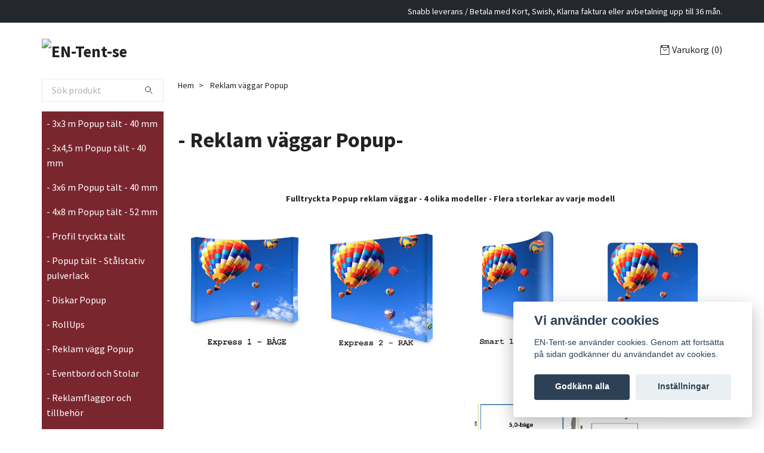

--- FILE ---
content_type: text/html; charset=utf-8
request_url: https://en-tent.se/reklam-vaggar
body_size: 11181
content:
<!DOCTYPE html>
<html class="no-javascript" lang="sv">
<head><meta property="ix:host" content="cdn.quickbutik.com/images"><meta http-equiv="Content-Type" content="text/html; charset=utf-8">
<title>Reklam väggar Popup - EN-Tent-se</title>
<meta name="author" content="Quickbutik">
<meta name="description" content="Reklam väggar Popup - EN-Tent-se">
<meta property="og:description" content="Reklam väggar Popup - EN-Tent-se">
<meta property="og:title" content="Reklam väggar Popup - EN-Tent-se">
<meta property="og:url" content="https://en-tent.se/reklam-vaggar">
<meta property="og:site_name" content="EN-Tent-se">
<meta property="og:type" content="website">
<meta property="og:image" content="">
<meta property="twitter:card" content="summary">
<meta property="twitter:title" content="EN-Tent-se">
<meta property="twitter:description" content="Reklam väggar Popup - EN-Tent-se">
<meta property="twitter:image" content="">
<meta name="viewport" content="width=device-width, initial-scale=1, maximum-scale=1">
<script>document.documentElement.classList.remove('no-javascript');</script><!-- Vendor Assets --><link rel="stylesheet" href="https://use.fontawesome.com/releases/v5.15.4/css/all.css">
<link href="https://storage.quickbutik.com/templates/swift/css/assets.min.css?16493" rel="stylesheet">
<!-- Theme Stylesheet --><link href="https://storage.quickbutik.com/templates/swift/css/theme-main.css?16493" rel="stylesheet">
<link href="https://storage.quickbutik.com/stores/15297C/templates/swift/css/theme-sub.css?16493" rel="stylesheet">
<link href="https://storage.quickbutik.com/stores/15297C/templates/swift/css/custom.css?16493" rel="stylesheet">
<!-- Google Fonts --><link href="//fonts.googleapis.com/css?family=Source+Sans+Pro:400,700%7CPT+Sans:400,700" rel="stylesheet" type="text/css"  media="all" /><!-- Favicon--><link rel="icon" type="image/png" href="https://cdn.quickbutik.com/images/15297C/templates/swift/assets/favicon.png?s=16493&auto=format">
<link rel="canonical" href="https://en-tent.se/reklam-vaggar">
<!-- Tweaks for older IEs--><!--[if lt IE 9]>
      <script src="https://oss.maxcdn.com/html5shiv/3.7.3/html5shiv.min.js"></script>
      <script src="https://oss.maxcdn.com/respond/1.4.2/respond.min.js"></script
    ><![endif]-->	<meta name="google-site-verification" content="Ogm07FCkojH9iblWZa3vYIq8fVw8KerALoVpbxzELQc" />
<style>.hide { display: none; }</style>
<script type="text/javascript" defer>document.addEventListener('DOMContentLoaded', () => {
    document.body.setAttribute('data-qb-page', 'list');
});</script><script src="/assets/shopassets/cookieconsent/cookieconsent.js?v=230"></script>
<style>
    html.force--consent,
    html.force--consent body{
        height: auto!important;
        width: 100vw!important;
    }
</style>

    <script type="text/javascript">
    var qb_cookieconsent = initCookieConsent();
    var qb_cookieconsent_blocks = [{"title":"Vi anv\u00e4nder cookies","description":"EN-Tent-se anv\u00e4nder cookies. Genom att forts\u00e4tta p\u00e5 sidan godk\u00e4nner du anv\u00e4ndandet av cookies."},{"title":"N\u00f6dv\u00e4ndiga cookies *","description":"Dessa cookies \u00e4r n\u00f6dv\u00e4ndiga f\u00f6r att butiken ska fungera korrekt och g\u00e5r inte att st\u00e4nga av utan att beh\u00f6va l\u00e4mna denna webbplats. De anv\u00e4nds f\u00f6r att funktionalitet som t.ex. varukorg, skapa ett konto och annat ska fungera korrekt.","toggle":{"value":"basic","enabled":true,"readonly":true}},{"title":"Statistik och prestanda","description":"Dessa cookies g\u00f6r att vi kan r\u00e4kna bes\u00f6k och trafik och d\u00e4rmed ta reda p\u00e5 saker som vilka sidor som \u00e4r mest popul\u00e4ra och hur bes\u00f6karna r\u00f6r sig p\u00e5 v\u00e5r webbplats. All information som samlas in genom dessa cookies \u00e4r sammanst\u00e4lld, vilket inneb\u00e4r att den \u00e4r anonym. Om du inte till\u00e5ter dessa cookies kan vi inte ge dig en lika skr\u00e4ddarsydd upplevelse.","toggle":{"value":"analytics","enabled":false,"readonly":false},"cookie_table":[{"col1":"_ga","col2":"google.com","col3":"2 years","col4":"Google Analytics"},{"col1":"_gat","col2":"google.com","col3":"1 minute","col4":"Google Analytics"},{"col1":"_gid","col2":"google.com","col3":"1 day","col4":"Google Analytics"}]},{"title":"Marknadsf\u00f6ring","description":"Dessa cookies st\u00e4lls in via v\u00e5r webbplats av v\u00e5ra annonseringspartner f\u00f6r att skapa en profil f\u00f6r dina intressen och visa relevanta annonser p\u00e5 andra webbplatser. De lagrar inte direkt personlig information men kan identifiera din webbl\u00e4sare och internetenhet. Om du inte till\u00e5ter dessa cookies kommer du att uppleva mindre riktad reklam.","toggle":{"value":"marketing","enabled":false,"readonly":false}}];
</script>
    <!-- Google Analytics 4 -->
    <script async src="https://www.googletagmanager.com/gtag/js?id=G-L9ENFN66HX"></script>
    <script>
        window.dataLayer = window.dataLayer || [];
        function gtag(){dataLayer.push(arguments);}

        gtag('consent', 'default', {
            'analytics_storage': 'denied',
            'ad_storage': 'denied',
            'ad_user_data': 'denied',
            'ad_personalization': 'denied',
            'wait_for_update': 500,
        });

        const getConsentForCategory = (category) => (typeof qb_cookieconsent == 'undefined' || qb_cookieconsent.allowedCategory(category)) ? 'granted' : 'denied';

        if (typeof qb_cookieconsent == 'undefined' || qb_cookieconsent.allowedCategory('analytics') || qb_cookieconsent.allowedCategory('marketing')) {
            const analyticsConsent = getConsentForCategory('analytics');
            const marketingConsent = getConsentForCategory('marketing');

            gtag('consent', 'update', {
                'analytics_storage': analyticsConsent,
                'ad_storage': marketingConsent,
                'ad_user_data': marketingConsent,
                'ad_personalization': marketingConsent,
            });
        }

        // Handle consent updates for GA4
        document.addEventListener('QB_CookieConsentAccepted', function(event) {
            const cookie = qbGetEvent(event).cookie;
            const getConsentLevel = (level) => (cookie && cookie.level && cookie.level.includes(level)) ? 'granted' : 'denied';

            gtag('consent', 'update', {
                'analytics_storage': getConsentLevel('analytics'),
                'ad_storage': getConsentLevel('marketing'),
                'ad_user_data': getConsentLevel('marketing'),
                'ad_personalization': getConsentLevel('marketing'),
            });
        });

        gtag('js', new Date());
        gtag('config', 'G-L9ENFN66HX', { 'allow_enhanced_conversions' : true } );
gtag('event', 'view_item_list', JSON.parse('{"item_list_name":"Reklam v\u00e4ggar Popup","items":[{"item_id":"196"},{"item_id":"197"},{"item_id":"195"},{"item_id":"194"},{"item_id":"198"},{"item_id":"199"},{"item_id":"200"},{"item_id":"201"}]}'));

        const gaClientIdPromise = new Promise(resolve => {
            gtag('get', 'G-L9ENFN66HX', 'client_id', resolve);
        });
        const gaSessionIdPromise = new Promise(resolve => {
            gtag('get', 'G-L9ENFN66HX', 'session_id', resolve);
        });

        Promise.all([gaClientIdPromise, gaSessionIdPromise]).then(([gaClientId, gaSessionId]) => {
            var checkoutButton = document.querySelector("a[href='/cart/index']");
            if (checkoutButton) {
                checkoutButton.onclick = function() {
                    var query = new URLSearchParams({
                        ...(typeof qb_cookieconsent == 'undefined' || qb_cookieconsent.allowedCategory('analytics') ? {
                            gaClientId,
                            gaSessionId,
                        } : {}),
                        consentCategories: [
                            ...(typeof qb_cookieconsent == 'undefined' || qb_cookieconsent.allowedCategory('analytics')) ? ['analytics'] : [],
                            ...(typeof qb_cookieconsent == 'undefined' || qb_cookieconsent.allowedCategory('marketing')) ? ['marketing'] : [],
                        ],
                    });
                    this.setAttribute("href", "/cart/index?" + query.toString());
                };
            }
        });
    </script>
    <!-- End Google Analytics 4 --></head>
<body>
    <header class="header">
   
   <!-- Section: Top Bar-->
   <div data-qb-area="top" data-qb-element="" class="top-bar  text-sm">
      <div class="container py-2">
         <div class="row align-items-center">
            <div class="col-12 col-lg-auto px-0">
               <ul class="mb-0  d-flex text-center text-sm-left justify-content-center justify-content-lg-start list-unstyled">
                  
                 
                  <!-- Component: Language Dropdown-->

                  <!-- Component: Tax Dropdown-->

                  <!-- Currency Dropdown-->

               </ul>
            </div>

            <!-- Component: Top information -->
            <div class="mt-2 mt-lg-0 col-12 col-lg  text-center text-lg-right px-0">
               <span data-qb-element="top_right_text" class="w-100">Snabb leverans / Betala med Kort, Swish, Klarna faktura eller avbetalning upp till 36 mån.</span>
            </div>

         </div>
      </div>
   </div>
   <!-- /Section: Top Bar -->
   <!-- Section: Main Header -->
   <div class="navbar-position"></div>
   <nav data-qb-area="header" data-qb-element="" class="navbar-expand-lg navbar-light ">
      <div class="container pt-lg-4">
         <div class="row">
            <div class="navbar col-12 px-lg-0 py-0">
               <div class="list-inline-item order-0 d-lg-none col-auto p-0 outline-none">
                  <a href="#" data-toggle="modal" data-target="#sidebarLeft" class="text-hover-primary">
                     <svg class="svg-icon navbar-icon">
                        <use xlink:href="#menu-hamburger-1"></use>
                     </svg>
                  </a>
               </div>
               <a data-qb-element="use_logo" href="https://en-tent.se" title="EN-Tent-se"
                  class="navbar-brand order-1 order-lg-1 text-center text-md-left col-auto p-0">
               
               <img alt="EN-Tent-se" class="img-fluid img-logo" srcset="https://cdn.quickbutik.com/images/15297C/templates/swift/assets/logo.png?s=16493&auto=format&dpr=1 1x, https://cdn.quickbutik.com/images/15297C/templates/swift/assets/logo.png?s=16493&auto=format&dpr=2 2x, https://cdn.quickbutik.com/images/15297C/templates/swift/assets/logo.png?s=16493&auto=format&dpr=3 3x"
                  src="https://cdn.quickbutik.com/images/15297C/templates/swift/assets/logo.png?s=16493&auto=format">
               </a>
               
               
               
               <ul class="list-inline order-2 order-lg-4 mb-0 text-right col-auto p-0 outline-none">
                  <li class="list-inline-item">
                     <a data-qb-element="header_carttext" href="#" data-toggle="modal" data-target="#sidebarCart"
                        class="position-relative text-hover-primary d-flex align-items-center qs-cart-view">
                        <svg class="svg-icon navbar-icon">
                           <use xlink:href="#retail-bag-1"></use>
                        </svg>
                        <span class="d-none d-sm-inline color-text-base">Varukorg
                        <span
                           class="basket-count-items">(0)</span></span>
                     </a>
                  </li>
               </ul>
            </div>
         </div>
      </div>
   </nav>
   <!-- /Section: Main Header -->
</header>
<!-- Section: Top Menu -->
<div id="sidebarLeft" tabindex="-1" role="dialog" aria-hidden="true" class="modal fade modal-left">
   <div role="document" class="modal-dialog">
      <div class="modal-content">
         <div class="modal-header pb-0 border-0 d-block">
            <div class="row">
               <button type="button" data-dismiss="modal" aria-label="Close" class="close col-auto close-rotate">
                  <svg class="svg-icon w-3rem h-3rem svg-icon-light align-middle">
                     <use xlink:href="#close-1"></use>
                  </svg>
               </button>
            </div>
         </div>
         <div class="modal-body pt-0">
            <div class="px-2 pb-5">
               <ul class="nav flex-column">
                  <li class="nav-item ">
                     <a href="/popup-talt-3x3-m" title=" - 3x3 m Popup tält - 40 mm" class="nav-link mobile-nav-link pl-0"> - 3x3 m Popup tält - 40 mm</a>
                  </li>
                  <li class="nav-item ">
                     <a href="/popup-talt-3x45-m" title=" - 3x4,5 m Popup tält - 40 mm" class="nav-link mobile-nav-link pl-0"> - 3x4,5 m Popup tält - 40 mm</a>
                  </li>
                  <li class="nav-item ">
                     <a href="/popup-talt-3x6-m" title=" - 3x6 m Popup tält - 40 mm" class="nav-link mobile-nav-link pl-0"> - 3x6 m Popup tält - 40 mm</a>
                  </li>
                  <li class="nav-item ">
                     <a href="/popup-talt-4x8-m" title=" - 4x8 m Popup tält - 52 mm" class="nav-link mobile-nav-link pl-0"> - 4x8 m Popup tält - 52 mm</a>
                  </li>
                  <li class="nav-item ">
                     <a href="/popup-talt-profil-tryckta-tak-och-vaggar" title=" - Profil tryckta tält" class="nav-link mobile-nav-link pl-0"> - Profil tryckta tält</a>
                  </li>
                  <li class="nav-item ">
                     <a href="/25x25-m-popup-talt-med-pulverlackerat-stalstativ" title="- Popup tält - Stålstativ pulverlack" class="nav-link mobile-nav-link pl-0">- Popup tält - Stålstativ pulverlack</a>
                  </li>
                  <li class="nav-item ">
                     <a href="/popup-diskar" title="- Diskar Popup" class="nav-link mobile-nav-link pl-0">- Diskar Popup</a>
                  </li>
                  <li class="nav-item ">
                     <a href="/roll-ups" title="- RollUps" class="nav-link mobile-nav-link pl-0">- RollUps</a>
                  </li>
                  <li class="nav-item active">
                     <a href="/reklam-vaggar" title="- Reklam vägg Popup" class="nav-link mobile-nav-link pl-0">- Reklam vägg Popup</a>
                  </li>
                  <li class="nav-item ">
                     <a href="/bord-och-stolar" title=" - Eventbord och Stolar" class="nav-link mobile-nav-link pl-0"> - Eventbord och Stolar</a>
                  </li>
                  <li class="nav-item ">
                     <a href="/flaggor-vimplar" title="- Reklamflaggor och tillbehör" class="nav-link mobile-nav-link pl-0">- Reklamflaggor och tillbehör</a>
                  </li>
                  <li class="nav-item ">
                     <a href="/talt-tillbehor" title=" - Tillbehör Popup tält" class="nav-link mobile-nav-link pl-0"> - Tillbehör Popup tält</a>
                  </li>
                  <li class="nav-item ">
                     <a href="/reservdelar-stativ" title="- Reservdelar stativ" class="nav-link mobile-nav-link pl-0">- Reservdelar stativ</a>
                  </li>
                  <li class="nav-item ">
                     <a href="/referenser" title=" - Referens bilder" class="nav-link mobile-nav-link pl-0"> - Referens bilder</a>
                  </li>
                  <li class="nav-item ">
                     <a href="/sale" title="- SALE" class="nav-link mobile-nav-link pl-0">- SALE</a>
                  </li>
                  <li class="nav-item ">
                     <a href="/contact" title=" - Kontakt" class="nav-link mobile-nav-link pl-0"> - Kontakt</a>
                  </li>
               </ul>
            </div>
         </div>
      </div>
   </div>
</div>
<!-- /Section: Top Menu --><div class="container">
        <div class="row">
        <div data-qb-area="side_elements" data-qb-dynamic-elements="side_elements" class="sidebar  pr-lg-4 pl-lg-0 pt-4  order-lg-1 order-2 col-lg-3">

   
   



   <div data-qb-element="sidesearch" class="pb-3 align-items-center">
      <form action="/shop/search" method="get" class="d-lg-flex order-lg-2 d-none my-lg-0 flex-grow-1 top-searchbar text-center">
         <div class="search-wrapper input-group">
            <input type="text" name="s" placeholder="Sök produkt" aria-label="Search" aria-describedby="button-search-sidebar" class="form-control pl-3 border-0">
            <div class="input-group-append ml-0 bg-white">
               <button id="button-search-sidebar" type="submit" class="btn py-0 btn-underlined border-0">
                  <svg class="svg-icon navbar-icon">
                     <use xlink:href="#search-1"></use>
                  </svg>
               </button>
            </div>
         </div>
      </form>
   </div>



   
   

   <div data-qb-element="sidemenu" id="categoriesMenu" role="menu" class="expand-lg collapse">
      <ul class="sidebar-icon-menu pb-3 mt-4 mt-lg-0">
         <li class=" sidefont-3" style="background-color: #7a262f;">
            <a href="/popup-talt-3x3-m" title=" - 3x3 m Popup tält - 40 mm" class="pl-2 d-block" style="color: #ffffff;"> - 3x3 m Popup tält - 40 mm</a>
         </li>
         <li class=" sidefont-3" style="background-color: #7a262f;">
            <a href="/popup-talt-3x45-m" title=" - 3x4,5 m Popup tält - 40 mm" class="pl-2 d-block" style="color: #ffffff;"> - 3x4,5 m Popup tält - 40 mm</a>
         </li>
         <li class=" sidefont-3" style="background-color: #7a262f;">
            <a href="/popup-talt-3x6-m" title=" - 3x6 m Popup tält - 40 mm" class="pl-2 d-block" style="color: #ffffff;"> - 3x6 m Popup tält - 40 mm</a>
         </li>
         <li class=" sidefont-3" style="background-color: #7a262f;">
            <a href="/popup-talt-4x8-m" title=" - 4x8 m Popup tält - 52 mm" class="pl-2 d-block" style="color: #ffffff;"> - 4x8 m Popup tält - 52 mm</a>
         </li>
         <li class=" sidefont-3" style="background-color: #7a262f;">
            <a href="/popup-talt-profil-tryckta-tak-och-vaggar" title=" - Profil tryckta tält" class="pl-2 d-block" style="color: #ffffff;"> - Profil tryckta tält</a>
         </li>
         <li class=" sidefont-3" style="background-color: #7a262f;">
            <a href="/25x25-m-popup-talt-med-pulverlackerat-stalstativ" title="- Popup tält - Stålstativ pulverlack" class="pl-2 d-block" style="color: #ffffff;">- Popup tält - Stålstativ pulverlack</a>
         </li>
         <li class=" sidefont-3" style="background-color: #7a262f;">
            <a href="/popup-diskar" title="- Diskar Popup" class="pl-2 d-block" style="color: #ffffff;">- Diskar Popup</a>
         </li>
         <li class=" sidefont-3" style="background-color: #7a262f;">
            <a href="/roll-ups" title="- RollUps" class="pl-2 d-block" style="color: #ffffff;">- RollUps</a>
         </li>
         <li class="active sidefont-3" style="background-color: #7a262f;">
            <a href="/reklam-vaggar" title="- Reklam vägg Popup" class="pl-2 d-block" style="color: #ffffff;">- Reklam vägg Popup</a>
         </li>
         <li class=" sidefont-3" style="background-color: #7a262f;">
            <a href="/bord-och-stolar" title=" - Eventbord och Stolar" class="pl-2 d-block" style="color: #ffffff;"> - Eventbord och Stolar</a>
         </li>
         <li class=" sidefont-3" style="background-color: #7a262f;">
            <a href="/flaggor-vimplar" title="- Reklamflaggor och tillbehör" class="pl-2 d-block" style="color: #ffffff;">- Reklamflaggor och tillbehör</a>
         </li>
         <li class=" sidefont-3" style="background-color: #7a262f;">
            <a href="/talt-tillbehor" title=" - Tillbehör Popup tält" class="pl-2 d-block" style="color: #ffffff;"> - Tillbehör Popup tält</a>
         </li>
         <li class=" sidefont-3" style="background-color: #7a262f;">
            <a href="/reservdelar-stativ" title="- Reservdelar stativ" class="pl-2 d-block" style="color: #ffffff;">- Reservdelar stativ</a>
         </li>
         <li class=" sidefont-3" style="background-color: #7a262f;">
            <a href="/referenser" title=" - Referens bilder" class="pl-2 d-block" style="color: #ffffff;"> - Referens bilder</a>
         </li>
         <li class=" sidefont-3" style="background-color: #7a262f;">
            <a href="/sale" title="- SALE" class="pl-2 d-block" style="color: #ffffff;">- SALE</a>
         </li>
         <li class=" sidefont-3" style="background-color: #7a262f;">
            <a href="/contact" title=" - Kontakt" class="pl-2 d-block" style="color: #ffffff;"> - Kontakt</a>
         </li>
      </ul>
   </div>





   
   





   <div data-qb-element="sidenewsletter" class="pb-3 align-items-center">
      <form class="newsletter_form" action="/shop/newsletter"
         data-txt-error="Vänligen ange din e-postadress."
         data-txt-success="Du har nu anmält dig till vårt nyhetsbrev!" method="post">
         <div class="input-group search-wrapper bg-white input-group-underlined">
            <input data-qb-setting="text_placeholder" type="email" name="email" placeholder="Ange e-postadress för nyhetsbrev"
               aria-label="Ange e-postadress för nyhetsbrev" class="form-control side-newsletter pl-3 border-0" />
            <div class="input-group-append ml-0">
               <button type="submit" class="btn btn-underlined opacity-7 py-0 border-0">
                  <svg class="svg-icon">
                     <use xlink:href="#envelope-1"></use>
                  </svg>
               </button>
            </div>
         </div>
      </form>
   </div>

   
   


   <div data-qb-element="sideseperator" class="pt-2">
      <hr data-content="Vi stödjer..."
         class="hr-text color-text-base text-center h4 mt-0 font-weight-bold py-4 visible">
   </div>




   
   
   <div data-qb-element="sidebanner" class="docs-item pb-3 imageoverlay">
      <div class="row">
         <div class="col-12">
            <a href="https://betalning.reumatikerforbundet.org/pfs/donation?_ga=2.248956679.1444712363.1643350026-1951546659.1643350026" class="tile-link">
               <div class="card card-scale shadow-none text-center light-overlay text-dark">
                  <div class="img-scale-container">
                     <img srcset="https://cdn.quickbutik.com/images/15297C/templates/swift/assets/lxqs4kyydewt27k.png?auto=format&dpr=1 1x, https://cdn.quickbutik.com/images/15297C/templates/swift/assets/lxqs4kyydewt27k.png?auto=format&dpr=2 2x, https://cdn.quickbutik.com/images/15297C/templates/swift/assets/lxqs4kyydewt27k.png?auto=format&dpr=3 3x" src="https://cdn.quickbutik.com/images/15297C/templates/swift/assets/lxqs4kyydewt27k.png?auto=format" alt="EN-Tent-se" class="card-img img-scale" />
                  </div>
                  <div class="card-img-overlay d-flex align-items-center">
                     <div class="text-center w-100 overlay-content">
                        <h2 data-qb-setting="sideimage_text" class="lead font-weight-bold banner-text text-center mb-0">
                           
                        </h2>
                     </div>
                  </div>
               </div>
            </a>
         </div>
      </div>
   </div>






   
   
   <div data-qb-element="sidebanner" class="docs-item pb-3 imageoverlay">
      <div class="row">
         <div class="col-12">
            <a href="https://ericnilsson.nu/" class="tile-link">
               <div class="card card-scale shadow-none text-center ">
                  <div class="img-scale-container">
                     <img srcset="https://cdn.quickbutik.com/images/15297C/templates/swift/assets/xblepp0wcyoqgoy.jpg?auto=format&dpr=1 1x, https://cdn.quickbutik.com/images/15297C/templates/swift/assets/xblepp0wcyoqgoy.jpg?auto=format&dpr=2 2x, https://cdn.quickbutik.com/images/15297C/templates/swift/assets/xblepp0wcyoqgoy.jpg?auto=format&dpr=3 3x" src="https://cdn.quickbutik.com/images/15297C/templates/swift/assets/xblepp0wcyoqgoy.jpg?auto=format" alt="EN-Tent-se" class="card-img img-scale" />
                  </div>
                  <div class="card-img-overlay d-flex align-items-center">
                     <div class="text-center w-100 overlay-content">
                        <h2 data-qb-setting="sideimage_text" class="default font-weight-bold banner-text text-center mb-0">
                           
                        </h2>
                     </div>
                  </div>
               </div>
            </a>
         </div>
      </div>
   </div>






   
   
   <div data-qb-element="sidebanner" class="docs-item pb-3 imageoverlay">
      <div class="row">
         <div class="col-12">
            <a href="https://www.osbysimsallskap.se/?firstRef" class="tile-link">
               <div class="card card-scale shadow-none text-center ">
                  <div class="img-scale-container">
                     <img srcset="https://cdn.quickbutik.com/images/15297C/templates/swift/assets/vzroqwn6towcgcd.png?auto=format&dpr=1 1x, https://cdn.quickbutik.com/images/15297C/templates/swift/assets/vzroqwn6towcgcd.png?auto=format&dpr=2 2x, https://cdn.quickbutik.com/images/15297C/templates/swift/assets/vzroqwn6towcgcd.png?auto=format&dpr=3 3x" src="https://cdn.quickbutik.com/images/15297C/templates/swift/assets/vzroqwn6towcgcd.png?auto=format" alt="EN-Tent-se" class="card-img img-scale" />
                  </div>
                  <div class="card-img-overlay d-flex align-items-center">
                     <div class="text-center w-100 overlay-content">
                        <h2 data-qb-setting="sideimage_text" class="default font-weight-bold banner-text text-center mb-0">
                           
                        </h2>
                     </div>
                  </div>
               </div>
            </a>
         </div>
      </div>
   </div>






   
   
   <div data-qb-element="sidebanner" class="docs-item pb-3 imageoverlay">
      <div class="row">
         <div class="col-12">
            <a href="https://www.osbyik.com/start/?ID=145770" class="tile-link">
               <div class="card card-scale shadow-none text-center ">
                  <div class="img-scale-container">
                     <img srcset="https://cdn.quickbutik.com/images/15297C/templates/swift/assets/z45oneml5btcp5u.png?auto=format&dpr=1 1x, https://cdn.quickbutik.com/images/15297C/templates/swift/assets/z45oneml5btcp5u.png?auto=format&dpr=2 2x, https://cdn.quickbutik.com/images/15297C/templates/swift/assets/z45oneml5btcp5u.png?auto=format&dpr=3 3x" src="https://cdn.quickbutik.com/images/15297C/templates/swift/assets/z45oneml5btcp5u.png?auto=format" alt="EN-Tent-se" class="card-img img-scale" />
                  </div>
                  <div class="card-img-overlay d-flex align-items-center">
                     <div class="text-center w-100 overlay-content">
                        <h2 data-qb-setting="sideimage_text" class="default font-weight-bold banner-text text-center mb-0">
                           
                        </h2>
                     </div>
                  </div>
               </div>
            </a>
         </div>
      </div>
   </div>






   
   
   <div data-qb-element="sidebanner" class="docs-item pb-3 imageoverlay">
      <div class="row">
         <div class="col-12">
               <div class="card card-scale shadow-none text-center ">
                  <div class="img-scale-container">
                     <img srcset="https://cdn.quickbutik.com/images/15297C/templates/swift/assets/nx8a9dlevy4ef9f.png?auto=format&dpr=1 1x, https://cdn.quickbutik.com/images/15297C/templates/swift/assets/nx8a9dlevy4ef9f.png?auto=format&dpr=2 2x, https://cdn.quickbutik.com/images/15297C/templates/swift/assets/nx8a9dlevy4ef9f.png?auto=format&dpr=3 3x" src="https://cdn.quickbutik.com/images/15297C/templates/swift/assets/nx8a9dlevy4ef9f.png?auto=format" alt="EN-Tent-se" class="card-img img-scale" />
                  </div>
                  <div class="card-img-overlay d-flex align-items-center">
                     <div class="text-center w-100 overlay-content">
                        <h2 data-qb-setting="sideimage_text" class="default font-weight-bold banner-text text-center mb-0">
                           
                        </h2>
                     </div>
                  </div>
               </div>
         </div>
      </div>
   </div>






   
   


   <div data-qb-element="sideseperator" class="pt-2">
      <hr data-content=""
         class="hr-text color-text-base text-center h4 mt-0 font-weight-bold py-0 invisible">
   </div>




   
   


   <div data-qb-element="sideseperator" class="pt-2">
      <hr data-content=""
         class="hr-text color-text-base text-center h4 mt-0 font-weight-bold py-0 invisible">
   </div>




   
   


   <div data-qb-element="sideseperator" class="pt-2">
      <hr data-content=""
         class="hr-text color-text-base text-center h4 mt-0 font-weight-bold py-0 invisible">
   </div>





</div>
<div class="px-lg-0 col-lg-9 main-content  order-lg-2 order-1">
        <div class="pt-0 pt-lg-4">
                <!-- Sidebar-->
                <nav data-qb-area="header" data-qb-element="use_breadcrumbs" class="breadcrumb p-0 mb-0" aria-label="breadcrumbs"><ul class="breadcrumb mb-0 pl-0">
<li class="breadcrumb-item ">
<a href="/" title="Hem">Hem</a>
</li>
<li class="breadcrumb-item active">
Reklam väggar Popup
</li>
</ul></nav>
</div>
        
  <div data-qb-area="category" data-qb-element="" class="py-4 text-break">
    <!-- Grid -->
    <div class="products-grid">
      <!-- Hero Content-->
      <div class="hero-content pb-1 pb-lg-4 text-centerr">
        <div class="collection-header pb-4">
 
            <p class="lead opacity-7 text-center">
              <p><span style="font-size: 36px;"><strong>- Reklam väggar Popup-</strong></span></p><p><br></p><p style="text-align: center;"><span style="font-size: 14px;"><strong>Fulltryckta Popup reklam väggar - 4 olika modeller - Flera storlekar av varje modell</strong></span></p><p><strong><span style="font-size: 24px;"><img src="https://s3.eu-west-1.amazonaws.com/storage.quickbutik.com/stores/15297C/files/651-WallsExpressArc1medtext.jpg" style="width: 25%;" class="fr-fil fr-dib"><img src="https://s3.eu-west-1.amazonaws.com/storage.quickbutik.com/stores/15297C/files/WallsExpress1medtext.jpg" style="width: 25%;" class="fr-fil fr-dib"><img src="https://s3.eu-west-1.amazonaws.com/storage.quickbutik.com/stores/15297C/files/WallsSmartArc1medtext.jpg" style="width: 25%;" class="fr-fil fr-dib"><img src="https://s3.eu-west-1.amazonaws.com/storage.quickbutik.com/stores/15297C/files/689-WallsSmart1medtext.jpg" style="width: 25%;" class="fr-fil fr-dib">&nbsp;</span></strong><span style="font-size: 14px;"><strong>&nbsp;</strong></span></p><p><img src="https://s3.eu-west-1.amazonaws.com/storage.quickbutik.com/stores/15297C/files/44-Expressbgestorlekar.png" style="width: 25%;" class="fr-fil fr-dib"><img src="https://s3.eu-west-1.amazonaws.com/storage.quickbutik.com/stores/15297C/files/189-ExpressRAKstorlekar.png" style="width: 25%;" class="fr-fil fr-dib"><img src="https://s3.eu-west-1.amazonaws.com/storage.quickbutik.com/stores/15297C/files/656-SMARTBgestorlekar.png" style="width: 25%;" class="fr-fil fr-dib"><img src="https://s3.eu-west-1.amazonaws.com/storage.quickbutik.com/stores/15297C/files/493-SMARTRAKstorlekar.png" style="width: 25%;" class="fr-fil fr-dib"><strong><u>Priserna är inklusive moms:</u></strong></p>
            </p>

            <div data-qb-element="list_show_subcat">
            </div>

        </div>
      </div>
    </div>
    
    <!-- products-->
    <div data-qb-element="list_rowsort" data-aos="fade-up" class="pt-3 clear-both" data-aos-delay="0">
      <section class="row">
          
          
          
          
          
          
          <div class="col-md-3 col-6 product" data-pid="196" data-s-price="9960.00" data-s-title="Reklamvägg Popup- Express 1- BÅGE med väska">
            <div class="h-100 d-flex flex-wrap">
              <div data-aos="fade-up" data-aos-delay="0" class="aos-init aos-animate w-100">
                <div class="product-image mb-md-3">
                  <a href="/reklam-vaggar/reklamvagg-popup-express-1-bage-med-vaska">
                    <div class=" text-center manual-product-height product-swap-image-effect">
                      <img loading="lazy" srcset="https://cdn.quickbutik.com/images/15297C/products/639e093716018.jpeg?w=250&h=200&auto=format&dpr=1 1x, https://cdn.quickbutik.com/images/15297C/products/639e093716018.jpeg?w=250&h=200&auto=format&dpr=2 2x, https://cdn.quickbutik.com/images/15297C/products/639e093716018.jpeg?w=250&h=200&auto=format&dpr=3 3x" src="https://cdn.quickbutik.com/images/15297C/products/639e093716018.jpeg?w=250&h=200&auto=format" alt="Reklamvägg Popup- Express 1- BÅGE med väska" class=" mw-100" />
                    </div>
                  </a>
                </div>
              </div>
              <div class="position-relative mt-2 w-100">
                <h2 class="text-base mb-1">
                  <a class="color-text-base productlist-title" href="/reklam-vaggar/reklamvagg-popup-express-1-bage-med-vaska">Reklamvägg Popup- Express 1- BÅGE med väska</a>
                </h2>
                <div class="d-flex flex-wrap align-items-center">
                  <span class="d-flex flex-grow-1 opacity-7 text-base">
                     
                                               <span data-qb-element="list_show_price" class="product-price">9 960 kr</span>
                       
                  </span>
                  <div class="text-xs d-none d-sm-inline">
                      
                  </div>
                </div>
              </div>

              <!-- Reviews container -->
              <div class="d-flex" data-qb-selector="product-apps-reviews-item-reviews"></div>

              <div class="qs-actions my-2 d-flex w-100 align-items-end">
                  <a data-qb-element="list_readmore_text" href="/reklam-vaggar/reklamvagg-popup-express-1-bage-med-vaska" title="Reklamvägg Popup- Express 1- BÅGE med väska" class="btn btn-ordinary btn-block border-0 btn-shop btn-cta">Läs mer</a>
                      <a data-qb-element="list_addtocart_text" href="/reklam-vaggar/reklamvagg-popup-express-1-bage-med-vaska" title="Reklamvägg Popup- Express 1- BÅGE med väska" class="list-buybtn mt-0 btn btn-block btn-shop btn-cta border-0">Lägg i korgen</a>
              </div>
            </div>
          </div>
          <div class="col-md-3 col-6 product" data-pid="197" data-s-price="9960.00" data-s-title="Reklamvägg Popup- Express 2- RAK med väska">
            <div class="h-100 d-flex flex-wrap">
              <div data-aos="fade-up" data-aos-delay="0" class="aos-init aos-animate w-100">
                <div class="product-image mb-md-3">
                  <a href="/reklam-vaggar/reklamvagg-popup-express-2-rak-med-vaska">
                    <div class=" text-center manual-product-height product-swap-image-effect">
                      <img loading="lazy" srcset="https://cdn.quickbutik.com/images/15297C/products/639e0e184dd7b.jpeg?w=250&h=200&auto=format&dpr=1 1x, https://cdn.quickbutik.com/images/15297C/products/639e0e184dd7b.jpeg?w=250&h=200&auto=format&dpr=2 2x, https://cdn.quickbutik.com/images/15297C/products/639e0e184dd7b.jpeg?w=250&h=200&auto=format&dpr=3 3x" src="https://cdn.quickbutik.com/images/15297C/products/639e0e184dd7b.jpeg?w=250&h=200&auto=format" alt="Reklamvägg Popup- Express 2- RAK med väska" class=" mw-100" />
                    </div>
                  </a>
                </div>
              </div>
              <div class="position-relative mt-2 w-100">
                <h2 class="text-base mb-1">
                  <a class="color-text-base productlist-title" href="/reklam-vaggar/reklamvagg-popup-express-2-rak-med-vaska">Reklamvägg Popup- Express 2- RAK med väska</a>
                </h2>
                <div class="d-flex flex-wrap align-items-center">
                  <span class="d-flex flex-grow-1 opacity-7 text-base">
                     
                                               <span data-qb-element="list_show_price" class="product-price">9 960 kr</span>
                       
                  </span>
                  <div class="text-xs d-none d-sm-inline">
                      
                  </div>
                </div>
              </div>

              <!-- Reviews container -->
              <div class="d-flex" data-qb-selector="product-apps-reviews-item-reviews"></div>

              <div class="qs-actions my-2 d-flex w-100 align-items-end">
                  <a data-qb-element="list_readmore_text" href="/reklam-vaggar/reklamvagg-popup-express-2-rak-med-vaska" title="Reklamvägg Popup- Express 2- RAK med väska" class="btn btn-ordinary btn-block border-0 btn-shop btn-cta">Läs mer</a>
                      <a data-qb-element="list_addtocart_text" href="/reklam-vaggar/reklamvagg-popup-express-2-rak-med-vaska" title="Reklamvägg Popup- Express 2- RAK med väska" class="list-buybtn mt-0 btn btn-block btn-shop btn-cta border-0">Lägg i korgen</a>
              </div>
            </div>
          </div>
          <div class="col-md-3 col-6 product" data-pid="195" data-s-price="8390.00" data-s-title="Reklamvägg Popup- Smart 1- BÅGE med väska">
            <div class="h-100 d-flex flex-wrap">
              <div data-aos="fade-up" data-aos-delay="0" class="aos-init aos-animate w-100">
                <div class="product-image mb-md-3">
                  <a href="/reklam-vaggar/reklamvagg-popup-smart-1-bge-med-vaska">
                    <div class=" text-center manual-product-height product-swap-image-effect">
                      <img loading="lazy" srcset="https://cdn.quickbutik.com/images/15297C/products/639cb3646b8d1.jpeg?w=250&h=200&auto=format&dpr=1 1x, https://cdn.quickbutik.com/images/15297C/products/639cb3646b8d1.jpeg?w=250&h=200&auto=format&dpr=2 2x, https://cdn.quickbutik.com/images/15297C/products/639cb3646b8d1.jpeg?w=250&h=200&auto=format&dpr=3 3x" src="https://cdn.quickbutik.com/images/15297C/products/639cb3646b8d1.jpeg?w=250&h=200&auto=format" alt="Reklamvägg Popup- Smart 1- BÅGE med väska" class=" mw-100" />
                    </div>
                  </a>
                </div>
              </div>
              <div class="position-relative mt-2 w-100">
                <h2 class="text-base mb-1">
                  <a class="color-text-base productlist-title" href="/reklam-vaggar/reklamvagg-popup-smart-1-bge-med-vaska">Reklamvägg Popup- Smart 1- BÅGE med väska</a>
                </h2>
                <div class="d-flex flex-wrap align-items-center">
                  <span class="d-flex flex-grow-1 opacity-7 text-base">
                     
                                               <span data-qb-element="list_show_price" class="product-price">8 390 kr</span>
                       
                  </span>
                  <div class="text-xs d-none d-sm-inline">
                      
                  </div>
                </div>
              </div>

              <!-- Reviews container -->
              <div class="d-flex" data-qb-selector="product-apps-reviews-item-reviews"></div>

              <div class="qs-actions my-2 d-flex w-100 align-items-end">
                  <a data-qb-element="list_readmore_text" href="/reklam-vaggar/reklamvagg-popup-smart-1-bge-med-vaska" title="Reklamvägg Popup- Smart 1- BÅGE med väska" class="btn btn-ordinary btn-block border-0 btn-shop btn-cta">Läs mer</a>
                      <a data-qb-element="list_addtocart_text" href="/reklam-vaggar/reklamvagg-popup-smart-1-bge-med-vaska" title="Reklamvägg Popup- Smart 1- BÅGE med väska" class="list-buybtn mt-0 btn btn-block btn-shop btn-cta border-0">Lägg i korgen</a>
              </div>
            </div>
          </div>
          <div class="col-md-3 col-6 product" data-pid="194" data-s-price="7260.00" data-s-title="Reklamvägg Popup- Smart 2- RAK med väska">
            <div class="h-100 d-flex flex-wrap">
              <div data-aos="fade-up" data-aos-delay="0" class="aos-init aos-animate w-100">
                <div class="product-image mb-md-3">
                  <a href="/reklam-vaggar/reklamvagg-popup-xxx-xxx">
                    <div class=" text-center manual-product-height product-swap-image-effect">
                      <img loading="lazy" srcset="https://cdn.quickbutik.com/images/15297C/products/6398e88b5b817.jpeg?w=250&h=200&auto=format&dpr=1 1x, https://cdn.quickbutik.com/images/15297C/products/6398e88b5b817.jpeg?w=250&h=200&auto=format&dpr=2 2x, https://cdn.quickbutik.com/images/15297C/products/6398e88b5b817.jpeg?w=250&h=200&auto=format&dpr=3 3x" src="https://cdn.quickbutik.com/images/15297C/products/6398e88b5b817.jpeg?w=250&h=200&auto=format" alt="Reklamvägg Popup- Smart 2- RAK med väska" class=" mw-100" />
                    </div>
                  </a>
                </div>
              </div>
              <div class="position-relative mt-2 w-100">
                <h2 class="text-base mb-1">
                  <a class="color-text-base productlist-title" href="/reklam-vaggar/reklamvagg-popup-xxx-xxx">Reklamvägg Popup- Smart 2- RAK med väska</a>
                </h2>
                <div class="d-flex flex-wrap align-items-center">
                  <span class="d-flex flex-grow-1 opacity-7 text-base">
                     
                                               <span data-qb-element="list_show_price" class="product-price">7 260 kr</span>
                       
                  </span>
                  <div class="text-xs d-none d-sm-inline">
                      
                  </div>
                </div>
              </div>

              <!-- Reviews container -->
              <div class="d-flex" data-qb-selector="product-apps-reviews-item-reviews"></div>

              <div class="qs-actions my-2 d-flex w-100 align-items-end">
                  <a data-qb-element="list_readmore_text" href="/reklam-vaggar/reklamvagg-popup-xxx-xxx" title="Reklamvägg Popup- Smart 2- RAK med väska" class="btn btn-ordinary btn-block border-0 btn-shop btn-cta">Läs mer</a>
                      <a data-qb-element="list_addtocart_text" href="/reklam-vaggar/reklamvagg-popup-xxx-xxx" title="Reklamvägg Popup- Smart 2- RAK med väska" class="list-buybtn mt-0 btn btn-block btn-shop btn-cta border-0">Lägg i korgen</a>
              </div>
            </div>
          </div>
          <div class="col-md-3 col-6 product" data-pid="198" data-s-price="2475.00" data-s-title="Reklamvägg Popup- STANDS 60*230 cm -med väska">
            <div class="h-100 d-flex flex-wrap">
              <div data-aos="fade-up" data-aos-delay="0" class="aos-init aos-animate w-100">
                <div class="product-image mb-md-3">
                  <a href="/reklam-vaggar/reklamvagg-popup-stands-100-med-vaska">
                    <div class=" text-center manual-product-height product-swap-image-effect">
                      <img loading="lazy" srcset="https://cdn.quickbutik.com/images/15297C/products/639e26423c2c5.jpeg?w=250&h=200&auto=format&dpr=1 1x, https://cdn.quickbutik.com/images/15297C/products/639e26423c2c5.jpeg?w=250&h=200&auto=format&dpr=2 2x, https://cdn.quickbutik.com/images/15297C/products/639e26423c2c5.jpeg?w=250&h=200&auto=format&dpr=3 3x" src="https://cdn.quickbutik.com/images/15297C/products/639e26423c2c5.jpeg?w=250&h=200&auto=format" alt="Reklamvägg Popup- STANDS 60*230 cm -med väska" class=" mw-100" />
                    </div>
                  </a>
                </div>
              </div>
              <div class="position-relative mt-2 w-100">
                <h2 class="text-base mb-1">
                  <a class="color-text-base productlist-title" href="/reklam-vaggar/reklamvagg-popup-stands-100-med-vaska">Reklamvägg Popup- STANDS 60*230 cm -med väska</a>
                </h2>
                <div class="d-flex flex-wrap align-items-center">
                  <span class="d-flex flex-grow-1 opacity-7 text-base">
                     
                                               <span data-qb-element="list_show_price" class="product-price">2 475 kr</span>
                       
                  </span>
                  <div class="text-xs d-none d-sm-inline">
                      
                  </div>
                </div>
              </div>

              <!-- Reviews container -->
              <div class="d-flex" data-qb-selector="product-apps-reviews-item-reviews"></div>

              <div class="qs-actions my-2 d-flex w-100 align-items-end">
                  <a data-qb-element="list_readmore_text" href="/reklam-vaggar/reklamvagg-popup-stands-100-med-vaska" title="Reklamvägg Popup- STANDS 60*230 cm -med väska" class="btn btn-ordinary btn-block border-0 btn-shop btn-cta">Läs mer</a>
                      <a data-qb-element="list_addtocart_text" href="/reklam-vaggar/reklamvagg-popup-stands-100-med-vaska" title="Reklamvägg Popup- STANDS 60*230 cm -med väska" class="list-buybtn mt-0 btn btn-block btn-shop btn-cta border-0">Lägg i korgen</a>
              </div>
            </div>
          </div>
          <div class="col-md-3 col-6 product" data-pid="199" data-s-price="3890.00" data-s-title="Reklamvägg Popup- STANDS 90*230 cm -med väska">
            <div class="h-100 d-flex flex-wrap">
              <div data-aos="fade-up" data-aos-delay="0" class="aos-init aos-animate w-100">
                <div class="product-image mb-md-3">
                  <a href="/reklam-vaggar/reklamvagg-popup-stands-90230-cm-med-vaska">
                    <div class=" text-center manual-product-height product-swap-image-effect">
                      <img loading="lazy" srcset="https://cdn.quickbutik.com/images/15297C/products/1671372200639e26423c2c5.jpeg?w=250&h=200&auto=format&dpr=1 1x, https://cdn.quickbutik.com/images/15297C/products/1671372200639e26423c2c5.jpeg?w=250&h=200&auto=format&dpr=2 2x, https://cdn.quickbutik.com/images/15297C/products/1671372200639e26423c2c5.jpeg?w=250&h=200&auto=format&dpr=3 3x" src="https://cdn.quickbutik.com/images/15297C/products/1671372200639e26423c2c5.jpeg?w=250&h=200&auto=format" alt="Reklamvägg Popup- STANDS 90*230 cm -med väska" class=" mw-100" />
                    </div>
                  </a>
                </div>
              </div>
              <div class="position-relative mt-2 w-100">
                <h2 class="text-base mb-1">
                  <a class="color-text-base productlist-title" href="/reklam-vaggar/reklamvagg-popup-stands-90230-cm-med-vaska">Reklamvägg Popup- STANDS 90*230 cm -med väska</a>
                </h2>
                <div class="d-flex flex-wrap align-items-center">
                  <span class="d-flex flex-grow-1 opacity-7 text-base">
                     
                                               <span data-qb-element="list_show_price" class="product-price">3 890 kr</span>
                       
                  </span>
                  <div class="text-xs d-none d-sm-inline">
                      
                  </div>
                </div>
              </div>

              <!-- Reviews container -->
              <div class="d-flex" data-qb-selector="product-apps-reviews-item-reviews"></div>

              <div class="qs-actions my-2 d-flex w-100 align-items-end">
                  <a data-qb-element="list_readmore_text" href="/reklam-vaggar/reklamvagg-popup-stands-90230-cm-med-vaska" title="Reklamvägg Popup- STANDS 90*230 cm -med väska" class="btn btn-ordinary btn-block border-0 btn-shop btn-cta">Läs mer</a>
                      <a data-qb-element="list_addtocart_text" href="/reklam-vaggar/reklamvagg-popup-stands-90230-cm-med-vaska" title="Reklamvägg Popup- STANDS 90*230 cm -med väska" class="list-buybtn mt-0 btn btn-block btn-shop btn-cta border-0">Lägg i korgen</a>
              </div>
            </div>
          </div>
          <div class="col-md-3 col-6 product" data-pid="200" data-s-price="4290.00" data-s-title="Reklamvägg Popup- STANDS 120*230 cm -med väska">
            <div class="h-100 d-flex flex-wrap">
              <div data-aos="fade-up" data-aos-delay="0" class="aos-init aos-animate w-100">
                <div class="product-image mb-md-3">
                  <a href="/reklam-vaggar/reklamvagg-popup-stands-120230-cm-med-vaska">
                    <div class=" text-center manual-product-height product-swap-image-effect">
                      <img loading="lazy" srcset="https://cdn.quickbutik.com/images/15297C/products/16713722861671372200639e26423c2c5.jpeg?w=250&h=200&auto=format&dpr=1 1x, https://cdn.quickbutik.com/images/15297C/products/16713722861671372200639e26423c2c5.jpeg?w=250&h=200&auto=format&dpr=2 2x, https://cdn.quickbutik.com/images/15297C/products/16713722861671372200639e26423c2c5.jpeg?w=250&h=200&auto=format&dpr=3 3x" src="https://cdn.quickbutik.com/images/15297C/products/16713722861671372200639e26423c2c5.jpeg?w=250&h=200&auto=format" alt="Reklamvägg Popup- STANDS 120*230 cm -med väska" class=" mw-100" />
                    </div>
                  </a>
                </div>
              </div>
              <div class="position-relative mt-2 w-100">
                <h2 class="text-base mb-1">
                  <a class="color-text-base productlist-title" href="/reklam-vaggar/reklamvagg-popup-stands-120230-cm-med-vaska">Reklamvägg Popup- STANDS 120*230 cm -med väska</a>
                </h2>
                <div class="d-flex flex-wrap align-items-center">
                  <span class="d-flex flex-grow-1 opacity-7 text-base">
                     
                                               <span data-qb-element="list_show_price" class="product-price">4 290 kr</span>
                       
                  </span>
                  <div class="text-xs d-none d-sm-inline">
                      
                  </div>
                </div>
              </div>

              <!-- Reviews container -->
              <div class="d-flex" data-qb-selector="product-apps-reviews-item-reviews"></div>

              <div class="qs-actions my-2 d-flex w-100 align-items-end">
                  <a data-qb-element="list_readmore_text" href="/reklam-vaggar/reklamvagg-popup-stands-120230-cm-med-vaska" title="Reklamvägg Popup- STANDS 120*230 cm -med väska" class="btn btn-ordinary btn-block border-0 btn-shop btn-cta">Läs mer</a>
                      <a data-qb-element="list_addtocart_text" href="/reklam-vaggar/reklamvagg-popup-stands-120230-cm-med-vaska" title="Reklamvägg Popup- STANDS 120*230 cm -med väska" class="list-buybtn mt-0 btn btn-block btn-shop btn-cta border-0">Lägg i korgen</a>
              </div>
            </div>
          </div>
          <div class="col-md-3 col-6 product" data-pid="201" data-s-price="4580.00" data-s-title="Reklamvägg Popup- STANDS 150*230 cm -med väska">
            <div class="h-100 d-flex flex-wrap">
              <div data-aos="fade-up" data-aos-delay="0" class="aos-init aos-animate w-100">
                <div class="product-image mb-md-3">
                  <a href="/reklam-vaggar/reklamvagg-popup-stands-150230-cm-med-vaska">
                    <div class=" text-center manual-product-height product-swap-image-effect">
                      <img loading="lazy" srcset="https://cdn.quickbutik.com/images/15297C/products/167137237516713722861671372200639e26423c2c5.jpeg?w=250&h=200&auto=format&dpr=1 1x, https://cdn.quickbutik.com/images/15297C/products/167137237516713722861671372200639e26423c2c5.jpeg?w=250&h=200&auto=format&dpr=2 2x, https://cdn.quickbutik.com/images/15297C/products/167137237516713722861671372200639e26423c2c5.jpeg?w=250&h=200&auto=format&dpr=3 3x" src="https://cdn.quickbutik.com/images/15297C/products/167137237516713722861671372200639e26423c2c5.jpeg?w=250&h=200&auto=format" alt="Reklamvägg Popup- STANDS 150*230 cm -med väska" class=" mw-100" />
                    </div>
                  </a>
                </div>
              </div>
              <div class="position-relative mt-2 w-100">
                <h2 class="text-base mb-1">
                  <a class="color-text-base productlist-title" href="/reklam-vaggar/reklamvagg-popup-stands-150230-cm-med-vaska">Reklamvägg Popup- STANDS 150*230 cm -med väska</a>
                </h2>
                <div class="d-flex flex-wrap align-items-center">
                  <span class="d-flex flex-grow-1 opacity-7 text-base">
                     
                                               <span data-qb-element="list_show_price" class="product-price">4 580 kr</span>
                       
                  </span>
                  <div class="text-xs d-none d-sm-inline">
                      
                  </div>
                </div>
              </div>

              <!-- Reviews container -->
              <div class="d-flex" data-qb-selector="product-apps-reviews-item-reviews"></div>

              <div class="qs-actions my-2 d-flex w-100 align-items-end">
                  <a data-qb-element="list_readmore_text" href="/reklam-vaggar/reklamvagg-popup-stands-150230-cm-med-vaska" title="Reklamvägg Popup- STANDS 150*230 cm -med väska" class="btn btn-ordinary btn-block border-0 btn-shop btn-cta">Läs mer</a>
                      <a data-qb-element="list_addtocart_text" href="/reklam-vaggar/reklamvagg-popup-stands-150230-cm-med-vaska" title="Reklamvägg Popup- STANDS 150*230 cm -med väska" class="list-buybtn mt-0 btn btn-block btn-shop btn-cta border-0">Lägg i korgen</a>
              </div>
            </div>
          </div>
      </section>
    </div>
    <!-- /Products-->

    <!-- Pagination -->

  </div>

</div>
    
    </div>
    </div>
    
    <!-- Sidebar Cart Modal-->
<div id="sidebarCart" tabindex="-1" role="dialog" class="modal fade modal-right cart-sidebar">
  <div role="document" class="modal-dialog">
    <div class="modal-content sidebar-cart-content">
      <div class="modal-header pb-0 border-0">
        <h3 class="ml-3 color-text-base">Varukorg</h3>
        <button type="button" data-dismiss="modal" aria-label="Stäng"
          class="close modal-close close-rotate">
          <svg class="svg-icon w-3rem h-3rem svg-icon-light align-middle">
            <use xlink:href="#close-1"></use>
          </svg>
        </button>
      </div>
      <div class="modal-body sidebar-cart-body">
        <!-- Cart messages -->
        <div class="qs-cart-message"></div>
        
        <!-- Empty cart snippet-->
        
        <!-- In case of empty cart - display this snippet + remove .d-none-->
        <div class="qs-cart-empty  text-center mb-5">
          <svg class="svg-icon w-3rem h-3rem svg-icon-light mb-4 opacity-7">
            <use xlink:href="#retail-bag-1"></use>
          </svg>
          <p>Din varukorg är tom, men det behöver den inte vara.</p>
        </div>

        <!-- Empty cart snippet end-->
        <div class="sidebar-cart-product-wrapper qs-cart-update">

          <div id="cartitem-clone" class="navbar-cart-product clone hide">
            <input type="hidden" class="navbar-cart-product-id" value="" />
            <div class="d-flex align-items-center">
              <a class="navbar-cart-product-url pr-2" href="#">
                <img src="" alt="" class="navbar-cart-product-image img-fluid navbar-cart-product-image" />
              </a>
              <div class="flex-grow-1">
                <a href="#" class="navbar-cart-product-link color-text-base link-animated"></a>
                <strong class="navbar-cart-product-price product-price d-block text-sm"></strong>
                <div class="d-flex max-w-100px">
                  <div class="btn btn-items btn-items-decrease text-center">-</div>
                  <input type="text" value="1" class="navbar-cart-product-qty form-control text-center input-items" />
                  <div class="btn btn-items btn-items-increase text-center">+</div>
                </div>
              </div>
              <button class="qs-cart-delete btn" data-pid="">
                <svg class="svg-icon sidebar-cart-icon color-text-base opacity-7">
                  <use xlink:href="#bin-1"></use>
                </svg>
              </button>
            </div>
          </div>


        </div>
      </div>
      <div class="modal-footer sidebar-cart-footer shadow color-text-base">
        <div class="w-100">
          <div class="navbar-cart-discount-row" style="display: none;">
            <p class="mt-3 mb-0">
              Rabatt: 
              <span class="float-right navbar-cart-discount text-success">0,00 SEK</span>
            </p>
          </div>
          <h5 class="mb-2 mb-lg-4">
            Total summa: 
            <span
              class="float-right navbar-cart-totals">0,00 SEK</span>
        </h5>   
        <a href="/cart/index" class="w-100">
            <button class="btn-height-large navbar-checkout-btn border-0 mb-2 mb-lg-2 btn btn-dark btn-block disabled">Till kassan</button>
        </a>
        <a href="#" data-dismiss="modal" class="btn btn-block color-text-base">Fortsätt att handla</a>

        </div>
      </div>
    </div>
  </div>
</div><!-- Section: Footer-->
<footer data-qb-area="footer" data-qb-element="" class="pt-5 pb-2">
   <!-- Main block - menus, subscribe form-->
   <div class="container">
      <div class="d-lg-flex justify-content-center py-4 align-items-center">
         <span class="mb-2 mb-lg-0 text-lg pr-lg-4 text-center text-lg-left font-weight-bold">
         Anmäl dig till vår nyhetsbrev
         </span>
         <form action="/shop/newsletter"
            data-txt-error="Vänligen ange din e-postadress."
            data-txt-success="Du har nu anmält dig till vårt nyhetsbrev!" method="post" class="newsletter_form col-lg-6 px-0">
            <div class="input-group shadow-sm bg-white input-group-underlined">
               <input type="email" name="email" placeholder="Ange e-postadress"
                  aria-label="Ange e-postadress" class="form-control pl-3 border-0" />
               <div class="input-group-append ml-0">
                  <button type="submit" class="btn btn-underlined opacity-7 py-0 border-0">
                     <svg class="svg-icon">
                        <use xlink:href="#envelope-1"></use>
                     </svg>
                  </button>
               </div>
            </div>
         </form>
      </div>
      <div class="row py-4">

         <div class="col-12 col-lg">
            <a data-toggle="collapse" href="#footerMenu1" aria-expanded="false" aria-controls="footerMenu1"
               class="d-lg-none block-toggler my-3">Om oss
            <span class="block-toggler-icon"></span>
            </a>
            <!-- Footer collapsible menu-->
            <div id="footerMenu1" class="expand-lg collapse">
               <h6 class="letter-spacing-1 mb-4 d-none d-lg-block">
                  Om oss
               </h6>
               <ul class="list-unstyled text-sm pt-2 pt-lg-0">
                  <li>EN-Tent.se är ett bolag i Osby med eget lager som servar företag, föreningar och privatpersoner. Varor kan hämtas direkt på Klövervägen 22 i Osby eller skickas med budbil med kort varsel.</li>
               </ul>
            </div>
         </div>

         <div class="col-12 col-lg">
            <a data-toggle="collapse" href="#footerMenu0" aria-expanded="false" aria-controls="footerMenu0"
               class="d-lg-none block-toggler my-3">Kundtjänst<span
               class="block-toggler-icon"></span></a>
            <!-- Footer collapsible menu-->
            <div id="footerMenu0" class="expand-lg collapse">
               <h6 class="letter-spacing-1 mb-4 d-none d-lg-block">
                  Kundtjänst
               </h6>
               <ul class="list-unstyled text-sm pt-2 pt-lg-0">
                  <li>E-post - <a href="/cdn-cgi/l/email-protection" class="__cf_email__" data-cfemail="d1baa4bfb5a2b4a3a7b8b2b491b4bffca5b4bfa5ffa2b4">[email&#160;protected]</a>  - - - - - - - - - - - - - - - - - - - - - - - - Telefon  -  070 - 910 38 60 - - - - - - - - - - - - - - - - - - - - - - - - - - - - - - - -</li>
               </ul>
            </div>
         </div>



         <div class="col-12 col-lg">
            <a data-toggle="collapse" href="#footerMenu3" aria-expanded="false" aria-controls="footerMenu3"
               class="d-lg-none block-toggler my-3">Sociala medier<span
               class="block-toggler-icon"></span></a>
            <!-- Footer collapsible menu-->
            <div id="footerMenu3" class="expand-lg collapse">
               <h6 class="letter-spacing-1 mb-4 d-none d-lg-block">
                  Sociala medier
               </h6>
               <ul class="list-unstyled text-sm pt-2 pt-lg-0">
                  <li class="mb-2">
                     <a href="https://www.facebook.com/EnTentse-494875350701717" target="_blank"
                        class="opacity-hover-7 link-animated footer-textcolor"><i class="fab fa-facebook mr-1"></i> Facebook</a>
                  </li>
               </ul>
            </div>
         </div>

      </div>
      <div class="row">
         <!-- Copyright section of the footer-->
         <div class="col-12 py-4">
            <div class="row align-items-center text-sm">
               <div class="d-lg-flex col-lg-auto order-2 order-lg-1">
                  <p class="mb-lg-0 text-center text-lg-left mt-3 mt-lg-0">
                     &copy; 2026
                     EN-Tent-se
                                    </div>
               <div class="col-lg-auto order-lg-2 ml-lg-auto order-1">
                  <div class="text-center text-lg-right">
                     <img class="icon-payment px-2 my-2 col" src="/assets/shopassets/paylogos/payment-klarna.svg"
                        alt="Payment with Klarna" />
                     <img class="icon-payment px-2 my-2 col" 
                        src="/assets/shopassets/paylogos/payment-swish-white.png" alt="Payment with Swish" />
                  </div>
               </div>
            </div>
         </div>
      </div>
   </div>
</footer>
<!-- /Section: Footer --><!-- Vendor script files --><script data-cfasync="false" src="/cdn-cgi/scripts/5c5dd728/cloudflare-static/email-decode.min.js"></script><script src="https://storage.quickbutik.com/templates/swift/js/assets.min.js?16493"></script><!-- Theme script --><script src="https://storage.quickbutik.com/templates/swift/js/qs_functions.js?16493"></script><script src="https://storage.quickbutik.com/templates/swift/js/theme.js?16493"></script>
<script type="text/javascript">var qs_store_url = "https://en-tent.se";</script>
<script type="text/javascript">var qs_store_apps_data = {"location":"\/reklam-vaggar","products":"196,197,195,194,198,199,200,201","product_id":null,"category_id":"18","category_name":null,"fetch":"fetch","order":null,"search":null,"recentPurchaseId":null,"pagination":{"total_page_count":null,"current_page":null,"total_product_count":null,"previous_page":null,"next_page":null,"previous_page_url":null,"next_page_url":null,"current_url":"https:\/\/en-tent.se\/reklam-vaggar","has_more_pages":false,"pagination_activated":false,"sort":"s-sortcount_1"}}; var qs_store_apps = [];</script>
<script>if (typeof qs_options !== "undefined") { qs_store_apps_data.variants = JSON.stringify(Array.isArray(qs_options) ? qs_options : []); }</script>
<script type="text/javascript">$.ajax({type:"POST",url:"https://en-tent.se/apps/fetch",async:!1,data:qs_store_apps_data, success:function(s){qs_store_apps=s}});</script>
<script type="text/javascript" src="/assets/qb_essentials.babel.js?v=20251006"></script><script>
    $('.mobile-search').click(function() {
      $('body').click(function(event) {
        var $target = $(event.target);
        
        if ($target.parents('.search-autocomplete-list').length == 0) {
          $('.search-autocomplete-list').hide();
        }
      });
    });
    
    $('.newsletter_form').submit(function(e){
        e.preventDefault();
        
        $.post('/shop/newsletter', $.param($(this).serializeArray()), function(data) {
            if(data.error) { 
                alert($('.newsletter_form').data('txt-error'));
            }else{
                alert($('.newsletter_form').data('txt-success'));
            }
        }, "json");
    });
    </script><script type="text/javascript"> var recaptchaSiteKey="6Lc-2GcUAAAAAMXG8Lz5S_MpVshTUeESW6iJqK0_"; </script>
<script>
    qb_cookieconsent.run({
        current_lang: 'en',
        autoclear_cookies: true,
        cookie_expiration: 90,
        autoload_css: true,
        theme_css: '/assets/shopassets/cookieconsent/cookieconsent.css?v=231',
        languages: {
            en: {
                consent_modal: {
                    title: "Vi använder cookies",
                    description: 'EN-Tent-se använder cookies. Genom att fortsätta på sidan godkänner du användandet av cookies.',
                    primary_btn: {
                        text: 'Godkänn alla',
                        role: 'accept_all'
                    },
                    secondary_btn: {
                        text: 'Inställningar',
                        role: 'settings'
                    }
                },
                settings_modal: {
                    title: 'Cookie inställningar',
                    save_settings_btn: "Spara",
                    accept_all_btn: "Godkänn alla",
                    cookie_table_headers: [
                        { col1: "Name" },
                        { col2: "Domain" },
                        { col3: "Expiration" },
                        { col4: "Description" }
                    ],
                    blocks: qb_cookieconsent_blocks
                }
            }
        },
        onAccept: function (cookie) {
            var event = new CustomEvent("QB_CookieConsentAccepted", {
                detail: {
                    cookie: cookie
                }
            });

            document.dispatchEvent(event);
        },
        onChange: function (cookie) {
            var event = new CustomEvent("QB_CookieConsentAccepted", {
                detail: {
                    cookie: cookie
                }
            });

            document.dispatchEvent(event);
        },
    });

</script>

    <script src="/assets/shopassets/misc/magicbean.js?v=1" data-shop-id="15297" data-url="https://magic-bean.services.quickbutik.com/v1/sow" data-site-section="1" data-key="2ec2ac28f8d376434a4235114b810a91" defer></script><script>
    document.addEventListener('QB_CookieConsentAccepted', function(event) {
        const cookie = qbGetEvent(event).cookie;

        const getConsentLevel = (level) => (cookie && cookie.level && cookie.level.includes(level)) ? 'granted' : 'denied';

        gtag('consent', 'update', {
            'analytics_storage': getConsentLevel('analytics'),
            'ad_storage': getConsentLevel('marketing'),
            'ad_user_data': getConsentLevel('marketing'),
            'ad_personalization': getConsentLevel('marketing'),
        });
    });

    document.addEventListener('QB_CartAdded', function(e) {
        const itemData = qbGetEvent(e).itemData;

        let eventData = {
            currency: 'SEK',
            value: parseFloat(itemData.item.price_raw),
            items: [{
                id: itemData.item.id,
                item_id: itemData.item.id,
                name: itemData.item.title.replaceAll('"', ''),
                item_name: itemData.item.title.replaceAll('"', ''),
                affiliation: `EN-Tent-se`,
                ...(itemData.variant_name && {
                    name: itemData.item.title.replaceAll('"', '') + ' ' + itemData.variant_name.replaceAll('"', ''),
                    item_name: itemData.item.title.replaceAll('"', '') + ' ' + itemData.variant_name.replaceAll('"', ''),
                    variant: itemData.variant_name.replaceAll('"', ''),
                    item_variant: itemData.variant_name.replaceAll('"', ''),
                }),
                price: parseFloat(itemData.item.price_raw),
                quantity: itemData.qty
            }],
        };
        'undefined' !== typeof gtag && gtag('event', 'add_to_cart', eventData);
    });
</script><script defer src="https://static.cloudflareinsights.com/beacon.min.js/vcd15cbe7772f49c399c6a5babf22c1241717689176015" integrity="sha512-ZpsOmlRQV6y907TI0dKBHq9Md29nnaEIPlkf84rnaERnq6zvWvPUqr2ft8M1aS28oN72PdrCzSjY4U6VaAw1EQ==" data-cf-beacon='{"rayId":"9c16d8254bfba8fe","version":"2025.9.1","serverTiming":{"name":{"cfExtPri":true,"cfEdge":true,"cfOrigin":true,"cfL4":true,"cfSpeedBrain":true,"cfCacheStatus":true}},"token":"7a304e0c4e854d16bca3b20c50bbf8db","b":1}' crossorigin="anonymous"></script>
</body>
</html>
